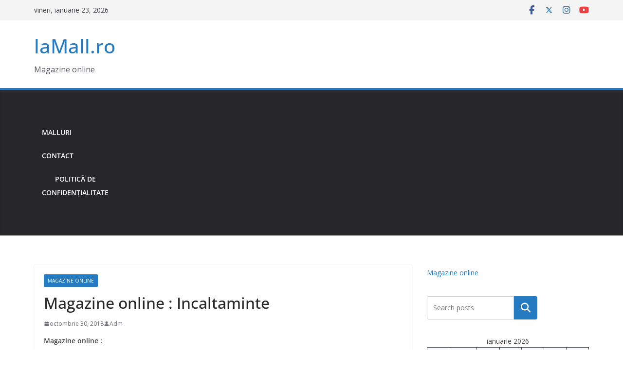

--- FILE ---
content_type: text/html; charset=utf-8
request_url: https://www.google.com/recaptcha/api2/aframe
body_size: 268
content:
<!DOCTYPE HTML><html><head><meta http-equiv="content-type" content="text/html; charset=UTF-8"></head><body><script nonce="A5hGlFRcqmEzjX9sXUm5lg">/** Anti-fraud and anti-abuse applications only. See google.com/recaptcha */ try{var clients={'sodar':'https://pagead2.googlesyndication.com/pagead/sodar?'};window.addEventListener("message",function(a){try{if(a.source===window.parent){var b=JSON.parse(a.data);var c=clients[b['id']];if(c){var d=document.createElement('img');d.src=c+b['params']+'&rc='+(localStorage.getItem("rc::a")?sessionStorage.getItem("rc::b"):"");window.document.body.appendChild(d);sessionStorage.setItem("rc::e",parseInt(sessionStorage.getItem("rc::e")||0)+1);localStorage.setItem("rc::h",'1769205147027');}}}catch(b){}});window.parent.postMessage("_grecaptcha_ready", "*");}catch(b){}</script></body></html>